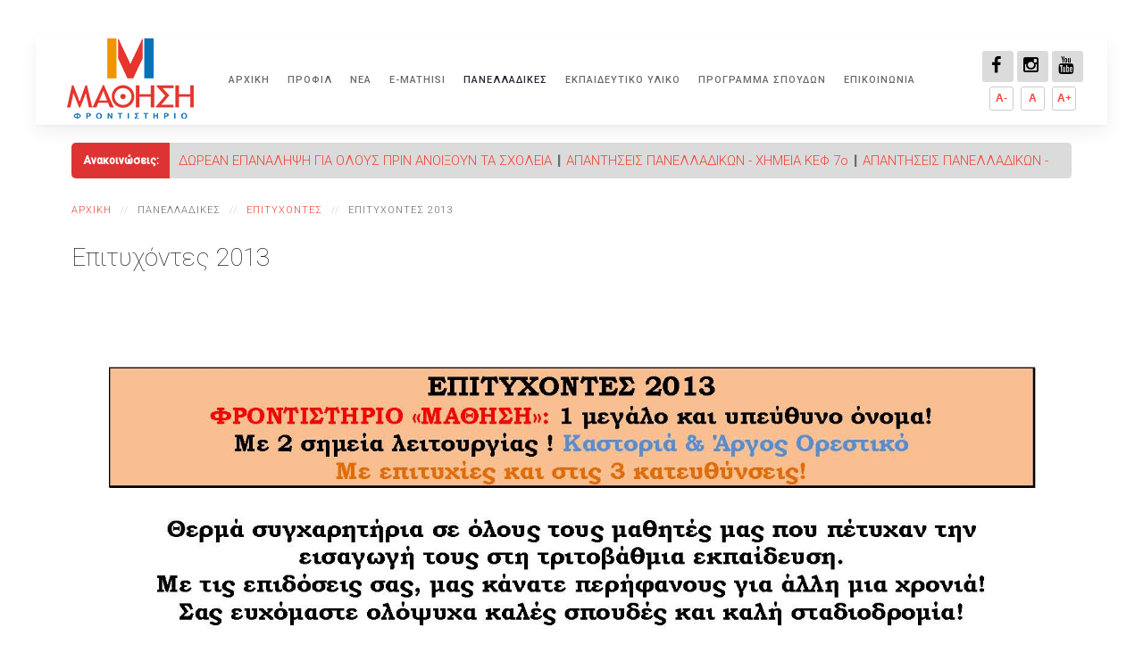

--- FILE ---
content_type: text/html; charset=utf-8
request_url: https://www.mathisi.net.gr/panelladikes/epitixontes/epitixontes-2013
body_size: 9599
content:
<!DOCTYPE HTML>
<html prefix="og: http://ogp.me/ns#" lang="el-gr" dir="ltr"  data-config='{"twitter":0,"plusone":0,"facebook":0,"style":"modern"}'>

    <head>
    <meta charset="utf-8">
<meta http-equiv="X-UA-Compatible" content="IE=edge">
<meta name="viewport" content="width=device-width, initial-scale=1">
<base href="https://www.mathisi.net.gr/panelladikes/epitixontes/epitixontes-2013" />
	<meta name="keywords" content="Φροντιστήριο, μάθηση, ΜΑΘΗΣΗ, πανελλαδικές, εξετάσεις, υπολογισμός, μορίων, θέματα, μέσης, εκπαίδευσης, καθηγητές, μαθητές, φροντιστηριακές, εγκαταστάσεις, μαθηματικοί, φιλόλογοι, φυσικοί, βιολόγοι,χημικοί, βάσεις, ΟΕΦΕ, ΕΠΙΤΥΧΟΝΤΕΣ, Καστοριά, Άργος Ορεστικό" />
	<meta property="og:url" content="https://www.mathisi.net.gr/panelladikes/epitixontes/epitixontes-2013" />
	<meta property="og:type" content="article" />
	<meta property="og:title" content="Επιτυχόντες 2013" />
	<meta name="twitter:card" content="summary" />
	<meta name="twitter:title" content="Επιτυχόντες 2013" />
	<title>Επιτυχόντες 2013</title>
	<link href="/panelladikes/epitixontes/epitixontes-2013" rel="canonical" />
	<link href="/templates/mathisi/favicon.ico" rel="shortcut icon" type="image/vnd.microsoft.icon" />
	<link href="https://cdn.jsdelivr.net/npm/magnific-popup@1.1.0/dist/magnific-popup.min.css" rel="stylesheet" type="text/css" />
	<link href="https://cdn.jsdelivr.net/npm/simple-line-icons@2.4.1/css/simple-line-icons.css" rel="stylesheet" type="text/css" />
	<link href="/components/com_k2/css/k2.css?v=2.10.3&b=20200429" rel="stylesheet" type="text/css" />
	<link href="/plugins/system/jce/css/content.css?f439bc1d50ae4d2f6353ddf1d4c741d3" rel="stylesheet" type="text/css" />
	<link href="/media/jfontsize/css/jfontsize.css" rel="stylesheet" type="text/css" />
	<style type="text/css">
#scrollToTop {
	cursor: pointer;
	font-size: 0.9em;
	position: fixed;
	text-align: center;
	z-index: 9999;
	-webkit-transition: background-color 0.2s ease-in-out;
	-moz-transition: background-color 0.2s ease-in-out;
	-ms-transition: background-color 0.2s ease-in-out;
	-o-transition: background-color 0.2s ease-in-out;
	transition: background-color 0.2s ease-in-out;

	background: #f44336;
	color: #ffffff;
	border-radius: 3px;
	padding-left: 12px;
	padding-right: 12px;
	padding-top: 12px;
	padding-bottom: 12px;
	right: 20px; bottom: 20px;
}

#scrollToTop:hover {
	background: #c9382e;
	color: #ffffff;
}

#scrollToTop > img {
	display: block;
	margin: 0 auto;
}
                        /* K2 - Magnific Popup Overrides */
                        .mfp-iframe-holder {padding:10px;}
                        .mfp-iframe-holder .mfp-content {max-width:100%;width:100%;height:100%;}
                        .mfp-iframe-scaler iframe {background:#fff;padding:10px;box-sizing:border-box;box-shadow:none;}
                    </style>
	<script type="application/json" class="joomla-script-options new">{"csrf.token":"0c90499dcd608ad35af964766e6ce3da","system.paths":{"root":"","base":""}}</script>
	<script src="/media/system/js/mootools-core.js?f439bc1d50ae4d2f6353ddf1d4c741d3" type="text/javascript"></script>
	<script src="/media/system/js/core.js?f439bc1d50ae4d2f6353ddf1d4c741d3" type="text/javascript"></script>
	<script src="/media/system/js/mootools-more.js?f439bc1d50ae4d2f6353ddf1d4c741d3" type="text/javascript"></script>
	<script src="/media/plg_system_sl_scrolltotop/js/scrolltotop_mt.js" type="text/javascript"></script>
	<script src="/media/jui/js/jquery.min.js?f439bc1d50ae4d2f6353ddf1d4c741d3" type="text/javascript"></script>
	<script src="/media/jui/js/jquery-noconflict.js?f439bc1d50ae4d2f6353ddf1d4c741d3" type="text/javascript"></script>
	<script src="/media/jui/js/jquery-migrate.min.js?f439bc1d50ae4d2f6353ddf1d4c741d3" type="text/javascript"></script>
	<script src="https://cdn.jsdelivr.net/npm/magnific-popup@1.1.0/dist/jquery.magnific-popup.min.js" type="text/javascript"></script>
	<script src="/media/k2/assets/js/k2.frontend.js?v=2.10.3&b=20200429&sitepath=/" type="text/javascript"></script>
	<script src="/media/jui/js/bootstrap.min.js?f439bc1d50ae4d2f6353ddf1d4c741d3" type="text/javascript"></script>
	<script src="/media/jfontsize/js/jquery.jfontsize-1.0.min.js" type="text/javascript"></script>
	<script src="/media/widgetkit/uikit-456fa070.js" type="text/javascript"></script>
	<script src="/media/widgetkit/wk-scripts-0ae6e933.js" type="text/javascript"></script>
	<script type="text/javascript">
document.addEvent('domready', function() {
	new Skyline_ScrollToTop({
		'image':		'/images/allpages/top.png',
		'text':			'',
		'title':		'To The top',
		'className':	'scrollToTop',
		'duration':		500,
		'transition':	Fx.Transitions.linear
	});
});</script>
	<script type="application/ld+json">

                {
                    "@context": "https://schema.org",
                    "@type": "Article",
                    "mainEntityOfPage": {
                        "@type": "WebPage",
                        "@id": "https://www.mathisi.net.gr/panelladikes/epitixontes/epitixontes-2013"
                    },
                    "url": "https://www.mathisi.net.gr/panelladikes/epitixontes/epitixontes-2013",
                    "headline": "Επιτυχόντες 2013",
                    "datePublished": "2016-07-25 07:16:49",
                    "dateModified": "2016-07-25 07:39:58",
                    "author": {
                        "@type": "Person",
                        "name": "Super User",
                        "url": "https://www.mathisi.net.gr/panelladikes/epitixontes/epitixontes-2013/itemlist/user/376-superuser"
                    },
                    "publisher": {
                        "@type": "Organization",
                        "name": "Φροντιστήριο Μ.Ε. Μάθηση",
                        "url": "https://www.mathisi.net.gr/",
                        "logo": {
                            "@type": "ImageObject",
                            "name": "Φροντιστήριο Μ.Ε. Μάθηση",
                            "width": "",
                            "height": "",
                            "url": "https://www.mathisi.net.gr/"
                        }
                    },
                    "articleSection": "https://www.mathisi.net.gr/panelladikes/epitixontes",
                    "keywords": "Φροντιστήριο, μάθηση, ΜΑΘΗΣΗ, πανελλαδικές, εξετάσεις, υπολογισμός, μορίων, θέματα, μέσης, εκπαίδευσης, καθηγητές, μαθητές, φροντιστηριακές, εγκαταστάσεις, μαθηματικοί, φιλόλογοι, φυσικοί, βιολόγοι,χημικοί, βάσεις, ΟΕΦΕ, ΕΠΙΤΥΧΟΝΤΕΣ, Καστοριά, Άργος Ορεστικό",
                    "description": "",
                    "articleBody": ""
                }
                
	</script>
	<script type="text/javascript">
	(function ($) {
		$().ready(function () {
			 $('body, .frontpage_Wrapper, .xs_intro').jfontsize({
			     btnMinusClasseId: '#jfontsize-minus',
			     btnDefaultClasseId: '#jfontsize-default',
			     btnPlusClasseId: '#jfontsize-plus',
			     btnMinusMaxHits: 10,
			     btnPlusMaxHits: 10,
			     sizeChange: 1
			 });
		});
	})(jQuery)
</script>

<link rel="apple-touch-icon-precomposed" href="/templates/mathisi/apple_touch_icon.png">
<link rel="stylesheet" href="/templates/mathisi/styles/modern/css/bootstrap.css">
<link rel="stylesheet" href="/templates/mathisi/styles/modern/css/theme.css">
<link rel="stylesheet" href="/templates/mathisi/css/custom.css">
<script src="/templates/mathisi/warp/vendor/uikit/js/uikit.js"></script>
<script src="/templates/mathisi/warp/vendor/uikit/js/components/autocomplete.js"></script>
<script src="/templates/mathisi/warp/vendor/uikit/js/components/datepicker.js"></script>
<script src="/templates/mathisi/warp/vendor/uikit/js/components/search.js"></script>
<script src="/templates/mathisi/warp/vendor/uikit/js/components/sticky.js"></script>
<script src="/templates/mathisi/warp/vendor/uikit/js/components/timepicker.js"></script>
<script src="/templates/mathisi/warp/vendor/uikit/js/components/tooltip.js"></script>
<script src="/templates/mathisi/warp/js/social.js"></script>
<script src="/templates/mathisi/js/theme.js"></script>
<script src="/templates/mathisi/js/animated-text.js"></script>
<script src="js:iframeResizer.min.js"></script>
    


	        <!-- Global site tag (gtag.js) - Google Analytics -->
<script async src='https://www.googletagmanager.com/gtag/js?id=UA-23166585-39'></script>
<script>
	        window.dataLayer = window.dataLayer || [];
  function gtag(){dataLayer.push(arguments);}
  gtag('js', new Date());

  gtag('config', 'UA-23166585-39');
</script> 
<!-- //End Global Google Analytics Site Tag Plugin by PB Web Development -->


</head>

    <body class="tm-noblog     tm-navbar-sticky   tm-header-offset
        
            <div id="tm-header" class="tm-block-header">

                <div class="tm-navbar-wrapper tm-navbar-wrapper-animate" data-uk-sticky="{media: 767,top: -250,clsinactive: 'tm-navbar-wrapper'}">
    <div class="tm-navbar uk-navbar">

        <div class="uk-container uk-container-center tm-navbar-container">

                        <div class="tm-navbar-left uk-flex uk-flex-middle">

                                <a class="uk-navbar-brand uk-flex uk-flex-middle uk-hidden-small" href="https://www.mathisi.net.gr">
	<p><img style="margin-top: 20px;" src="/images/allpages/logo.png" alt="Φροντιστήριο Μάθηση" /></p></a>
                
                                <a class="tm-logo-small uk-visible-small" href="https://www.mathisi.net.gr">
	<p><img style="margin-top: 20px;" src="/images/allpages/mobile_logo.png" alt="Φροντιστήριο Μ.Ε. Μάθηση" /></p></a>
                
            </div>
            
                        <div class="tm-navbar-center uk-flex uk-flex-center uk-hidden-small uk-hidden-medium">
                <ul class="uk-navbar-nav uk-hidden-small">
<li><a href="/">Αρχικη</a></li><li class="uk-parent" data-uk-dropdown="{'preventflip':'y'}" aria-haspopup="true" aria-expanded="false"><a href="/profile">Προφιλ</a><div class="uk-dropdown uk-dropdown-navbar uk-dropdown-width-1"><div class="uk-grid uk-dropdown-grid"><div class="uk-width-1-1"><ul class="uk-nav uk-nav-navbar"><li><a href="/profile">Η Φιλοσοφια Μας</a></li><li><a href="/profile#ourpublications">Οι Εκδοσεις Μας</a></li><li><a href="/profile#directorateofstudies">Διευθυνση Σπουδων</a></li><li><a href="/profile#lecturers">Διδασκοντες</a></li><li><a href="/profile#to_frontistirio">Ο Χωρος μας</a></li><li><a href="/profile/operating-principles">Αρχες Λειτουργιας</a></li><li><a href="/profile/classes-composition">Συγκροτηση Τμηματων</a></li><li><a href="/profile/operating-principles#exams">Διαγωνισματα</a></li><li><a href="/profile/operating-principles#parentsbriefing">Ενημερωση Γονεων</a></li><li><a href="/profile/operating-principles#operatingrules">Κανονισμος Λειτουργιας</a></li></ul></div></div></div></li><li class="uk-parent" data-uk-dropdown="{'preventflip':'y'}" aria-haspopup="true" aria-expanded="false"><a href="#">Νεα</a>
<div class="uk-dropdown uk-dropdown-navbar uk-dropdown-width-1"><div class="uk-grid uk-dropdown-grid"><div class="uk-width-1-1"><ul class="uk-nav uk-nav-navbar"><li><a href="/news/announcements">Ανακοινωσεις</a></li><li><a href="/news/oi-apofoitoi-miloun-gia-mas">Οι Αποφοιτοι Μιλουν Για Μας</a></li><li><a href="/news/drastiriotites">Δραστηριότητες</a></li></ul></div></div></div></li><li><a href="/e-mathisi">e-mathisi</a></li><li class="uk-parent uk-active" data-uk-dropdown="{'preventflip':'y'}" aria-haspopup="true" aria-expanded="false"><a href="#">Πανελλαδικές</a>
<div class="uk-dropdown uk-dropdown-navbar uk-dropdown-width-1"><div class="uk-grid uk-dropdown-grid"><div class="uk-width-1-1"><ul class="uk-nav uk-nav-navbar"><li><a href="/panelladikes/epaggelmatikos-prosanatolismos">Επαγγελματικος Προσανατολισμος</a></li><li><a href="/panelladikes/texnikes-meletis">Τεχνικές Μελέτης</a></li><li class="uk-parent"><a href="#">e-Services</a>
<ul class="uk-nav-sub"><li><a href="/panelladikes/e-services/palia-themata-panelladikon-eksetaseon">Παλαιά Θέματα</a></li><li><a href="/panelladikes/e-services/themata-kai-luseis-panelladikon-eksetaseon">Θέματα &amp; Λύσεις</a></li><li><a href="/panelladikes/e-services/vaseis-sxolon">Βάσεις σχολών</a></li><li><a href="/panelladikes/e-services/upologismos-morion">Υπολογισμός μορίων</a></li><li><a href="/panelladikes/e-services/news-oefe">Νέα ΟΕΦΕ</a></li></ul></li><li class="uk-parent uk-active"><a href="/panelladikes/epitixontes">Επιτυχόντες</a><ul class="uk-nav-sub"><li><a href="/panelladikes/epitixontes/epitixontes-2016">Επιτυχόντες 2016</a></li><li><a href="/panelladikes/epitixontes/epitixontes-2015">Επιτυχόντες 2015</a></li><li><a href="/panelladikes/epitixontes/epitixontes-2014">Επιτυχόντες 2014</a></li><li class="uk-active"><a href="/panelladikes/epitixontes/epitixontes-2013">Επιτυχόντες 2013</a></li><li><a href="/panelladikes/epitixontes/epitixontes-2012">Επιτυχόντες 2012</a></li><li><a href="/panelladikes/epitixontes/epitixontes-2011">Επιτυχόντες 2011</a></li><li><a href="/panelladikes/epitixontes/epitixontes-2010">Επιτυχόντες 2010</a></li><li><a href="/panelladikes/epitixontes/epitixontes-2009">Επιτυχόντες 2009</a></li><li><a href="/panelladikes/epitixontes/epitixontes-2008">Επιτυχόντες 2008</a></li><li><a href="/panelladikes/epitixontes/epitixontes-2007">Επιτυχόντες 2007</a></li><li><a href="/panelladikes/epitixontes/epitixontes-2006">Επιτυχόντες 2006</a></li><li><a href="/panelladikes/epitixontes/epitixontes-2005">Επιτυχόντες 2005</a></li><li><a href="/panelladikes/epitixontes/epitixontes-2004">Επιτυχόντες 2004</a></li><li><a href="/panelladikes/epitixontes/epitixontes-2003">Επιτυχόντες 2003</a></li></ul></li></ul></div></div></div></li><li class="uk-parent" data-uk-dropdown="{'preventflip':'y'}" aria-haspopup="true" aria-expanded="false"><a href="#">Εκπαιδευτικό Υλικό</a>
<div class="uk-dropdown uk-dropdown-navbar uk-dropdown-width-1"><div class="uk-grid uk-dropdown-grid"><div class="uk-width-1-1"><ul class="uk-nav uk-nav-navbar"><li class="uk-parent"><a href="/educational-material/fakelos-mathimaton">Φακελος Μαθηματων</a><ul class="uk-nav-sub"><li><a href="/educational-material/fakelos-mathimaton/fakelos-mathimatikon">Φακελος Μαθηματικων</a></li><li><a href="/educational-material/fakelos-mathimaton/fakelos-fusikis">Φακελος Φυσικης</a></li><li><a href="/educational-material/fakelos-mathimaton/fakelos-ximeias">Φακελος Χημειας</a></li><li><a href="/educational-material/fakelos-mathimaton/fakelos-istorias">Φακελος Ιστοριας</a></li></ul></li></ul></div></div></div></li><li class="uk-parent" data-uk-dropdown="{'preventflip':'y'}" aria-haspopup="true" aria-expanded="false"><a href="#">Προγραμμα Σπουδων</a>
<div class="uk-dropdown uk-dropdown-navbar uk-dropdown-width-1"><div class="uk-grid uk-dropdown-grid"><div class="uk-width-1-1"><ul class="uk-nav uk-nav-navbar"><li><a href="/programma-spoudon/gumnasio">Γυμνασιο</a></li><li class="uk-parent"><a href="#">Λυκειο</a>
<ul class="uk-nav-sub"><li><a href="/programma-spoudon/lukeio/lykeio-a">Α' Λυκειου</a></li><li><a href="/programma-spoudon/lukeio/lukeio-b">Β' Λυκειου</a></li><li><a href="/programma-spoudon/lukeio/lukeio-g">Γ' Λυκειου</a></li></ul></li><li><a href="/programma-spoudon/apofoitoi">Αποφοιτοι</a></li><li><a href="/programma-spoudon/epaggelmatiko-lukeio">Επαγγελματικο Λυκειο</a></li></ul></div></div></div></li><li><a href="/contactus">Επικοινωνια</a></li></ul>            </div>
            
                        <div class="tm-navbar-right uk-flex uk-flex-middle">

                				
                  
					<div class="uk-hidden-small">  
						<div class="">
	<div><a target="_blank" href="https://www.youtube.com/user/papounik1965" rel="noopener">
<div class="social_icons fa-youtube">&nbsp;</div>
</a> <a target="_blank" href="https://www.instagram.com/frontistirio_mathisi/" rel="noopener">
<div class="social_icons fa-instagram">&nbsp;</div>
</a> <a target="_blank" href="https://www.facebook.com/mathisi.kastoria" rel="noopener">
<div class="social_icons fa-facebook">&nbsp;</div>
</a></div></div>
<div class=""><div class="jfontsize">
<br />
	<a class="jfontsize-button" id="jfontsize-minus">A-</a>
	<a class="jfontsize-button" id="jfontsize-default">A </a> 
	<a class="jfontsize-button" id="jfontsize-plus">A+</a>
</div></div>  
					</div>  
								
                                <a href="#offcanvas" class="uk-navbar-toggle uk-hidden-large" data-uk-offcanvas></a>
                
            </div>
            
        </div>

    </div>
</div>

                			
            </div>

        		        
        
        
        
                <div id="tm-main" class="tm-block-main uk-block uk-block-default uk-block-large " >

            <div class="uk-container uk-container-center">

                <div class="tm-middle uk-grid" data-uk-grid-match data-uk-grid-margin>

                                        <div class="tm-main uk-width-medium-1-1">

                        
                                                <main id="tm-content" class="tm-content">

                                                        
<style>
	
	#k2_items_scroller {
		background: #F4F5F6;
	}
	
	#k2_items_scroller .items_container {
		padding: 0 10px;
		background: #DBDBDB;
		height: 40px;
		padding-right: 10px;
		line-height: 40px;
		-moz-border-radius: 0 5px 5px 0;
		-webkit-border-radius: 0 5px 5px 0;
		border-radius: 0 5px 5px 0;
		overflow: hidden;
	}
	
	#k2_items_scroller .data {
		height: 40px;
		overflow: hidden;
	}
	
	#k2_items_scroller h3 {
		font-weight: bold;
		float: left;
		height: 40px;
		line-height: 40px;
		width: 100px;
		margin-top: 0px !important;
		padding: 0px 5px;
		display: block;
		text-align: center;
		font-size: 12px;
		background: #dd3333;
		color: #fff;
		-moz-border-radius: 5px 0px 0px 5px;
		-webkit-border-radius: 5px 0px 0px 5px;
		border-radius: 5px 0px 0px 5px;
		margin-top: 0px !important;		
	}
	
	#k2_items_scroller .separator {
		font-size: 14px;
		font-weight: bold;
		padding: 0 3px;
	}
	
</style>

<script type="text/javascript">

	if (typeof jQuery == 'undefined') {
		document.write('<scr'+'ipt type="text/javascript" src="https://www.mathisi.net.gr/modules/mod_k2_filter/assets/js/jquery-1.8.2.min.js"></scr'+'ipt>');
		document.write('<scr'+'ipt>jQuery.noConflict();</scr'+'ipt>');
	}
	
</script>

<script type='text/javascript' src='https://www.mathisi.net.gr/modules/mod_k2_items_scroller/js/jquery.marquee.js'></script>

<script type="text/javascript">
	
	var $K2SC = jQuery.noConflict();
	$K2SC(document).ready(function() {
		$K2SC('#k2_items_scroller .data').marquee({
			//speed in milliseconds of the marquee
			duration: 20000,
			//gap in pixels between the tickers
			gap: 5,
			//time in milliseconds before the marquee will start animating
			delayBeforeStart: 0,
			duplicated: true
		});
	});
	
</script>

<div id="k2_items_scroller">
	<h3>Ανακοινώσεις:</h3>
	
	<div class="items_container">
		<div class="data">
				<a href='/news/announcements/item/235-dorean-epanalipsi-gia-olous-prin-anoiksoun-ta-sxoleia' title='ΔΩΡΕΑΝ ΕΠΑΝΑΛΗΨΗ ΓΙΑ ΟΛΟΥΣ ΠΡΙΝ ΑΝΟΙΞΟΥΝ ΤΑ ΣΧΟΛΕΙΑ'>ΔΩΡΕΑΝ ΕΠΑΝΑΛΗΨΗ ΓΙΑ ΟΛΟΥΣ ΠΡΙΝ ΑΝΟΙΞΟΥΝ ΤΑ ΣΧΟΛΕΙΑ</a><span class='separator'> | </span><a href='/educational-material/fakelos-mathimaton/fakelos-ximeias/item/170-apantiseis-panelladikon-ximeia-kef-7o' title='ΑΠΑΝΤΗΣΕΙΣ ΠΑΝΕΛΛΑΔΙΚΩΝ - ΧΗΜΕΙΑ ΚΕΦ 7ο'>ΑΠΑΝΤΗΣΕΙΣ ΠΑΝΕΛΛΑΔΙΚΩΝ - ΧΗΜΕΙΑ ΚΕΦ 7ο</a><span class='separator'> | </span><a href='/educational-material/fakelos-mathimaton/fakelos-ximeias/item/169-apantiseis-panelladikon-ximeia-kef-6o' title='ΑΠΑΝΤΗΣΕΙΣ ΠΑΝΕΛΛΑΔΙΚΩΝ - ΧΗΜΕΙΑ ΚΕΦ 6ο'>ΑΠΑΝΤΗΣΕΙΣ ΠΑΝΕΛΛΑΔΙΚΩΝ - ΧΗΜΕΙΑ ΚΕΦ 6ο</a><span class='separator'> | </span><a href='/educational-material/fakelos-mathimaton/fakelos-ximeias/item/168-apantiseis-panelladikon-ximeia-kef-5o' title='ΑΠΑΝΤΗΣΕΙΣ ΠΑΝΕΛΛΑΔΙΚΩΝ - ΧΗΜΕΙΑ ΚΕΦ 5ο'>ΑΠΑΝΤΗΣΕΙΣ ΠΑΝΕΛΛΑΔΙΚΩΝ - ΧΗΜΕΙΑ ΚΕΦ 5ο</a><span class='separator'> | </span><a href='/educational-material/fakelos-mathimaton/fakelos-fusikis/item/167-lyseis-talantoseis-therina-2018' title='ΛΥΣΕΙΣ ΤΑΛΑΝΤΩΣΕΙΣ ΘΕΡΙΝΑ 2018'>ΛΥΣΕΙΣ ΤΑΛΑΝΤΩΣΕΙΣ ΘΕΡΙΝΑ 2018</a><span class='separator'> | </span><a href='/educational-material/fakelos-mathimaton/fakelos-fusikis/item/166-lyseis-stereo-epanalipsi-therina-2018' title='ΛΥΣΕΙΣ ΣΤΕΡΕΟ ΕΠΑΝΑΛΗΨΗ ΘΕΡΙΝΑ 2018'>ΛΥΣΕΙΣ ΣΤΕΡΕΟ ΕΠΑΝΑΛΗΨΗ ΘΕΡΙΝΑ 2018</a><span class='separator'> | </span><a href='/educational-material/fakelos-mathimaton/fakelos-fusikis/item/165-lyseis-krouseis-epanalipsi-therina-2018' title='ΛΥΣΕΙΣ ΚΡΟΥΣΕΙΣ ΕΠΑΝΑΛΗΨΗ ΘΕΡΙΝΑ 2018'>ΛΥΣΕΙΣ ΚΡΟΥΣΕΙΣ ΕΠΑΝΑΛΗΨΗ ΘΕΡΙΝΑ 2018</a><span class='separator'> | </span><a href='/educational-material/fakelos-mathimaton/fakelos-ximeias/item/164-apantiseis-panelladikon-6-kefalaio' title='ΑΠΑΝΤΗΣΕΙΣ ΠΑΝΕΛΛΑΔΙΚΩΝ 6 ΚΕΦΑΛΑΙΟ'>ΑΠΑΝΤΗΣΕΙΣ ΠΑΝΕΛΛΑΔΙΚΩΝ 6 ΚΕΦΑΛΑΙΟ</a><span class='separator'> | </span><a href='/educational-material/fakelos-mathimaton/fakelos-ximeias/item/163-apantiseis-panelladikon-kef-5o' title='ΑΠΑΝΤΗΣΕΙΣ ΠΑΝΕΛΛΑΔΙΚΩΝ ΚΕΦ. 5ο'>ΑΠΑΝΤΗΣΕΙΣ ΠΑΝΕΛΛΑΔΙΚΩΝ ΚΕΦ. 5ο</a><span class='separator'> | </span><a href='/educational-material/fakelos-mathimaton/fakelos-ximeias/item/162-apantiseis-panelladikon-kef-7o' title='ΑΠΑΝΤΗΣΕΙΣ ΠΑΝΕΛΛΑΔΙΚΩΝ ΚΕΦ 7ο'>ΑΠΑΝΤΗΣΕΙΣ ΠΑΝΕΛΛΑΔΙΚΩΝ ΚΕΦ 7ο</a><span class='separator'> | </span><a href='/educational-material/fakelos-mathimaton/fakelos-fusikis/item/161-kryfa-simeia-simantikes-askiseis-sxolikou-vivliou' title='ΚΡΥΦΑ ΣΗΜΕΙΑ - ΣΗΜΑΝΤΙΚΕΣ ΑΣΚΗΣΕΙΣ ΣΧΟΛΙΚΟΥ ΒΙΒΛΙΟΥ'>ΚΡΥΦΑ ΣΗΜΕΙΑ - ΣΗΜΑΝΤΙΚΕΣ ΑΣΚΗΣΕΙΣ ΣΧΟΛΙΚΟΥ ΒΙΒΛΙΟΥ</a><span class='separator'> | </span><a href='/educational-material/fakelos-mathimaton/fakelos-fusikis/item/160-lyseis-panelladikon-kef-5' title='ΛΥΣΕΙΣ ΠΑΝΕΛΛΑΔΙΚΩΝ ΚΕΦ 5'>ΛΥΣΕΙΣ ΠΑΝΕΛΛΑΔΙΚΩΝ ΚΕΦ 5</a><span class='separator'> | </span><a href='/educational-material/fakelos-mathimaton/fakelos-fusikis/item/159-lyseis-panelladikon-kef-4' title='ΛΥΣΕΙΣ ΠΑΝΕΛΛΑΔΙΚΩΝ ΚΕΦ 4'>ΛΥΣΕΙΣ ΠΑΝΕΛΛΑΔΙΚΩΝ ΚΕΦ 4</a><span class='separator'> | </span><a href='/educational-material/fakelos-mathimaton/fakelos-fusikis/item/158-lyseis-panelladikon-kef-3' title='ΛΥΣΕΙΣ ΠΑΝΕΛΛΑΔΙΚΩΝ ΚΕΦ 3'>ΛΥΣΕΙΣ ΠΑΝΕΛΛΑΔΙΚΩΝ ΚΕΦ 3</a><span class='separator'> | </span><a href='/educational-material/fakelos-mathimaton/fakelos-fusikis/item/157-lyseis-panelladikon-kef-2' title='ΛΥΣΕΙΣ ΠΑΝΕΛΛΑΔΙΚΩΝ ΚΕΦ 2'>ΛΥΣΕΙΣ ΠΑΝΕΛΛΑΔΙΚΩΝ ΚΕΦ 2</a><span class='separator'> | </span><a href='/educational-material/fakelos-mathimaton/fakelos-fusikis/item/156-lyseis-panelladikon-kef-1' title='ΛΥΣΕΙΣ ΠΑΝΕΛΛΑΔΙΚΩΝ ΚΕΦ 1'>ΛΥΣΕΙΣ ΠΑΝΕΛΛΑΔΙΚΩΝ ΚΕΦ 1</a><span class='separator'> | </span><a href='/educational-material/fakelos-mathimaton/fakelos-fusikis/item/155-lyseis-panelladikon-doppler' title='ΛΥΣΕΙΣ ΠΑΝΕΛΛΑΔΙΚΩΝ DOPPLER'>ΛΥΣΕΙΣ ΠΑΝΕΛΛΑΔΙΚΩΝ DOPPLER</a><span class='separator'> | </span><a href='/educational-material/fakelos-mathimaton/fakelos-fusikis/item/154-epanaliptikes-askiseis-kefalaio-5-lyseis' title='ΕΠΑΝΑΛΗΠΤΙΚΕΣ ΑΣΚΗΣΕΙΣ ΚΕΦΑΛΑΙΟ 5 - ΛΥΣΕΙΣ'>ΕΠΑΝΑΛΗΠΤΙΚΕΣ ΑΣΚΗΣΕΙΣ ΚΕΦΑΛΑΙΟ 5 - ΛΥΣΕΙΣ</a><span class='separator'> | </span><a href='/educational-material/fakelos-mathimaton/fakelos-fusikis/item/153-lyseis-epanaliptikes-askiseis-4-kefalaio' title='ΛΥΣΕΙΣ ΕΠΑΝΑΛΗΠΤΙΚΕΣ ΑΣΚΗΣΕΙΣ 4 ΚΕΦΑΛΑΙΟ'>ΛΥΣΕΙΣ ΕΠΑΝΑΛΗΠΤΙΚΕΣ ΑΣΚΗΣΕΙΣ 4 ΚΕΦΑΛΑΙΟ</a><span class='separator'> | </span><a href='/educational-material/fakelos-mathimaton/fakelos-fusikis/item/152-epanaliptikes-refsta-kefalaio-3-lyseis' title='ΕΠΑΝΑΛΗΠΤΙΚΕΣ ΡΕΥΣΤΑ ΚΕΦΑΛΑΙΟ 3 - ΛΥΣΕΙΣ'>ΕΠΑΝΑΛΗΠΤΙΚΕΣ ΡΕΥΣΤΑ ΚΕΦΑΛΑΙΟ 3 - ΛΥΣΕΙΣ</a><span class='separator'> | </span><a href='/educational-material/fakelos-mathimaton/fakelos-fusikis/item/151-epanaliptikes-askiseis-kefalaio-2-lyseis' title='ΕΠΑΝΑΛΗΠΤΙΚΕΣ ΑΣΚΗΣΕΙΣ ΚΕΦΑΛΑΙΟ 2 - ΛΥΣΕΙΣ'>ΕΠΑΝΑΛΗΠΤΙΚΕΣ ΑΣΚΗΣΕΙΣ ΚΕΦΑΛΑΙΟ 2 - ΛΥΣΕΙΣ</a><span class='separator'> | </span><a href='/educational-material/fakelos-mathimaton/fakelos-fusikis/item/150-lyseis-epilegmenes-epanaliptikes-askiseis-1-kefalaio' title='ΛΥΣΕΙΣ ΕΠΙΛΕΓΜΕΝΕΣ ΕΠΑΝΑΛΗΠΤΙΚΕΣ ΑΣΚΗΣΕΙΣ 1 ΚΕΦΑΛΑΙΟ'>ΛΥΣΕΙΣ ΕΠΙΛΕΓΜΕΝΕΣ ΕΠΑΝΑΛΗΠΤΙΚΕΣ ΑΣΚΗΣΕΙΣ 1 ΚΕΦΑΛΑΙΟ</a><span class='separator'> | </span><a href='/news/announcements/item/149-meteggrafes-adelfon' title='Μετεγγραφές αδελφών'>Μετεγγραφές αδελφών</a><span class='separator'> | </span><a href='/news/announcements/item/148-aitisis-symmetoxis-stis-panellinies-eksetaseis' title='Αίτησης συμμετοχής στις Πανελλήνιες Εξετάσεις'>Αίτησης συμμετοχής στις Πανελλήνιες Εξετάσεις</a><span class='separator'> | </span><a href='/educational-material/fakelos-mathimaton/fakelos-istorias/item/147-istoria-2o-kefalaio-v-meros' title='ΙΣΤΟΡΙΑ 2ο ΚΕΦΑΛΑΙΟ - Β΄ ΜΕΡΟΣ'>ΙΣΤΟΡΙΑ 2ο ΚΕΦΑΛΑΙΟ - Β΄ ΜΕΡΟΣ</a><span class='separator'> | </span><a href='/educational-material/fakelos-mathimaton/fakelos-istorias/item/146-istoria-2o-kefalaio-a-meros' title='ΙΣΤΟΡΙΑ 2ο ΚΕΦΑΛΑΙΟ - Α' ΜΕΡΟΣ'>ΙΣΤΟΡΙΑ 2ο ΚΕΦΑΛΑΙΟ - Α' ΜΕΡΟΣ</a><span class='separator'> | </span><a href='/educational-material/fakelos-mathimaton/fakelos-istorias/item/145-istoria-2o-kefalaio-erotiseis-kleistou-typou' title='ΙΣΤΟΡΙΑ 2ο ΚΕΦΑΛΑΙΟ - ΕΡΩΤΗΣΕΙΣ ΚΛΕΙΣΤΟΥ ΤΥΠΟΥ'>ΙΣΤΟΡΙΑ 2ο ΚΕΦΑΛΑΙΟ - ΕΡΩΤΗΣΕΙΣ ΚΛΕΙΣΤΟΥ ΤΥΠΟΥ</a><span class='separator'> | </span><a href='/educational-material/fakelos-mathimaton/fakelos-fusikis/item/144-lyseis-synexeias-therinon' title='ΛΥΣΕΙΣ ΣΥΝΕΧΕΙΑΣ ΘΕΡΙΝΩΝ'>ΛΥΣΕΙΣ ΣΥΝΕΧΕΙΑΣ ΘΕΡΙΝΩΝ</a><span class='separator'> | </span><a href='/educational-material/fakelos-mathimaton/fakelos-fusikis/item/143-epanaliptikes-askiseis-sto-stereo-therina-2017-i2-apantiseis' title='ΕΠΑΝΑΛΗΠΤΙΚΕΣ ΑΣΚΗΣΕΙΣ ΣΤΟ ΣΤΕΡΕΟ ΘΕΡΙΝΑ 2017- Ι2 ΑΠΑΝΤΗΣΕΙΣ'>ΕΠΑΝΑΛΗΠΤΙΚΕΣ ΑΣΚΗΣΕΙΣ ΣΤΟ ΣΤΕΡΕΟ ΘΕΡΙΝΑ 2017- Ι2 ΑΠΑΝΤΗΣΕΙΣ</a><span class='separator'> | </span><a href='/educational-material/fakelos-mathimaton/fakelos-fusikis/item/142-epanaliptikes-askiseis-sto-stereo-therina-2017-i2' title='ΕΠΑΝΑΛΗΠΤΙΚΕΣ ΑΣΚΗΣΕΙΣ ΣΤΟ ΣΤΕΡΕΟ ΘΕΡΙΝΑ 2017- Ι2'>ΕΠΑΝΑΛΗΠΤΙΚΕΣ ΑΣΚΗΣΕΙΣ ΣΤΟ ΣΤΕΡΕΟ ΘΕΡΙΝΑ 2017- Ι2</a><span class='separator'> | </span><a href='/educational-material/fakelos-mathimaton/fakelos-fusikis/item/141-epanaliptikes-askiseis-sto-stereo-therina-2017-i1-argos-apantiseis' title='ΕΠΑΝΑΛΗΠΤΙΚΕΣ ΑΣΚΗΣΕΙΣ ΣΤΟ ΣΤΕΡΕΟ ΘΕΡΙΝΑ 2017- Ι1 ΑΡΓΟΣ ΑΠΑΝΤΗΣΕΙΣ'>ΕΠΑΝΑΛΗΠΤΙΚΕΣ ΑΣΚΗΣΕΙΣ ΣΤΟ ΣΤΕΡΕΟ ΘΕΡΙΝΑ 2017- Ι1 ΑΡΓΟΣ ΑΠΑΝΤΗΣΕΙΣ</a><span class='separator'> | </span><a href='/educational-material/fakelos-mathimaton/fakelos-fusikis/item/140-epanaliptikes-askiseis-sto-stereo-therina-2017-i1-argos' title='ΕΠΑΝΑΛΗΠΤΙΚΕΣ ΑΣΚΗΣΕΙΣ ΣΤΟ ΣΤΕΡΕΟ ΘΕΡΙΝΑ 2017- Ι1 ΑΡΓΟΣ'>ΕΠΑΝΑΛΗΠΤΙΚΕΣ ΑΣΚΗΣΕΙΣ ΣΤΟ ΣΤΕΡΕΟ ΘΕΡΙΝΑ 2017- Ι1 ΑΡΓΟΣ</a><span class='separator'> | </span><a href='/educational-material/fakelos-mathimaton/fakelos-fusikis/item/139-epanaliptikes-askiseis-stis-talantoseis-therina-2017-apantiseis' title='ΕΠΑΝΑΛΗΠΤΙΚΕΣ ΑΣΚΗΣΕΙΣ ΣΤΙΣ ΤΑΛΑΝΤΩΣΕΙΣ ΘΕΡΙΝΑ 2017 - ΑΠΑΝΤΗΣΕΙΣ'>ΕΠΑΝΑΛΗΠΤΙΚΕΣ ΑΣΚΗΣΕΙΣ ΣΤΙΣ ΤΑΛΑΝΤΩΣΕΙΣ ΘΕΡΙΝΑ 2017 - ΑΠΑΝΤΗΣΕΙΣ</a><span class='separator'> | </span><a href='/educational-material/fakelos-mathimaton/fakelos-fusikis/item/138-epanaliptikes-askiseis-stis-talantoseis-therina-2017' title='ΕΠΑΝΑΛΗΠΤΙΚΕΣ ΑΣΚΗΣΕΙΣ ΣΤΙΣ ΤΑΛΑΝΤΩΣΕΙΣ ΘΕΡΙΝΑ 2017'>ΕΠΑΝΑΛΗΠΤΙΚΕΣ ΑΣΚΗΣΕΙΣ ΣΤΙΣ ΤΑΛΑΝΤΩΣΕΙΣ ΘΕΡΙΝΑ 2017</a><span class='separator'> | </span><a href='/educational-material/fakelos-mathimaton/fakelos-fusikis/item/137-epanaliptikes-askiseis-stis-krouseis-therina-2017-apantiseis-synexeia' title='ΕΠΑΝΑΛΗΠΤΙΚΕΣ ΑΣΚΗΣΕΙΣ ΣΤΙΣ ΚΡΟΥΣΕΙΣ ΘΕΡΙΝΑ 2017 - ΑΠΑΝΤΗΣΕΙΣ (ΣΥΝΕΧΕΙΑ)'>ΕΠΑΝΑΛΗΠΤΙΚΕΣ ΑΣΚΗΣΕΙΣ ΣΤΙΣ ΚΡΟΥΣΕΙΣ ΘΕΡΙΝΑ 2017 - ΑΠΑΝΤΗΣΕΙΣ (ΣΥΝΕΧΕΙΑ)</a><span class='separator'> | </span><a href='/news/announcements/item/136-eisagogi-diakrithenton-athliton-trion-stin-tritovathmia-ekpaidefsi-gia-to-akadimaiko-etos-2017-2018' title='Εισαγωγή διακριθέντων αθλητών/τριών στην Τριτοβάθμια Εκπαίδευση για το ακαδημαϊκό έτος 2017-2018'>Εισαγωγή διακριθέντων αθλητών/τριών στην Τριτοβάθμια Εκπαίδευση για το ακαδημαϊκό έτος 2017-2018</a><span class='separator'> | </span><a href='/news/announcements/item/135-programma-epanaliptikon-panelladikon-eksetaseon-etous-2017' title='Πρόγραμμα επαναληπτικών πανελλαδικών εξετάσεων έτους 2017'>Πρόγραμμα επαναληπτικών πανελλαδικών εξετάσεων έτους 2017</a><span class='separator'> | </span><a href='/educational-material/fakelos-mathimaton/fakelos-fusikis/item/133-epanaliptikes-askiseis-stis-krouseis-therina-2017-apantiseis' title='ΕΠΑΝΑΛΗΠΤΙΚΕΣ ΑΣΚΗΣΕΙΣ ΣΤΙΣ ΚΡΟΥΣΕΙΣ ΘΕΡΙΝΑ 2017 - ΑΠΑΝΤΗΣΕΙΣ'>ΕΠΑΝΑΛΗΠΤΙΚΕΣ ΑΣΚΗΣΕΙΣ ΣΤΙΣ ΚΡΟΥΣΕΙΣ ΘΕΡΙΝΑ 2017 - ΑΠΑΝΤΗΣΕΙΣ</a><span class='separator'> | </span><a href='/educational-material/fakelos-mathimaton/fakelos-fusikis/item/127-trivi-apantiseis' title='ΤΡΙΒΗ - ΑΠΑΝΤΗΣΕΙΣ'>ΤΡΙΒΗ - ΑΠΑΝΤΗΣΕΙΣ</a><span class='separator'> | </span><a href='/educational-material/fakelos-mathimaton/fakelos-fusikis/item/126-nomos-bernoulli-apantiseis' title='ΝΟΜΟΣ BERNOULLI - ΑΠΑΝΤΗΣΕΙΣ'>ΝΟΜΟΣ BERNOULLI - ΑΠΑΝΤΗΣΕΙΣ</a><span class='separator'> | </span><a href='/educational-material/fakelos-mathimaton/fakelos-fusikis/item/125-refsta-se-kinisi-apantiseis' title='ΡΕΥΣΤΑ ΣΕ ΚΙΝΗΣΗ - ΑΠΑΝΤΗΣΕΙΣ'>ΡΕΥΣΤΑ ΣΕ ΚΙΝΗΣΗ - ΑΠΑΝΤΗΣΕΙΣ</a><span class='separator'> | </span><a href='/educational-material/fakelos-mathimaton/fakelos-fusikis/item/124-refsta-se-isorropia-apantiseis' title='ΡΕΥΣΤΑ ΣΕ ΙΣΟΡΡΟΠΙΑ - ΑΠΑΝΤΗΣΕΙΣ'>ΡΕΥΣΤΑ ΣΕ ΙΣΟΡΡΟΠΙΑ - ΑΠΑΝΤΗΣΕΙΣ</a><span class='separator'> | </span><a href='/educational-material/fakelos-mathimaton/fakelos-fusikis/item/123-sxoliko-vivlio-krymmena-simeia' title='ΣΧΟΛΙΚΟ ΒΙΒΛΙΟ - ΚΡΥΜΜΕΝΑ ΣΗΜΕΙΑ'>ΣΧΟΛΙΚΟ ΒΙΒΛΙΟ - ΚΡΥΜΜΕΝΑ ΣΗΜΕΙΑ</a><span class='separator'> | </span><a href='/educational-material/fakelos-mathimaton/fakelos-fusikis/item/121-lyseis-panelladikon-fysikis-prosanatolismou-kef-5' title='ΛΥΣΕΙΣ ΠΑΝΕΛΛΑΔΙΚΩΝ ΦΥΣΙΚΗΣ ΠΡΟΣΑΝΑΤΟΛΙΣΜΟΥ ΚΕΦ 5'>ΛΥΣΕΙΣ ΠΑΝΕΛΛΑΔΙΚΩΝ ΦΥΣΙΚΗΣ ΠΡΟΣΑΝΑΤΟΛΙΣΜΟΥ ΚΕΦ 5</a><span class='separator'> | </span><a href='/educational-material/fakelos-mathimaton/fakelos-fusikis/item/120-lyseis-panelladikon-fysikis-prosanatolismou-kef-4' title='ΛΥΣΕΙΣ ΠΑΝΕΛΛΑΔΙΚΩΝ ΦΥΣΙΚΗΣ ΠΡΟΣΑΝΑΤΟΛΙΣΜΟΥ ΚΕΦ 4'>ΛΥΣΕΙΣ ΠΑΝΕΛΛΑΔΙΚΩΝ ΦΥΣΙΚΗΣ ΠΡΟΣΑΝΑΤΟΛΙΣΜΟΥ ΚΕΦ 4</a><span class='separator'> | </span><a href='/educational-material/fakelos-mathimaton/fakelos-fusikis/item/119-apantiseis-syndyastikon-thematon-1o-2o-kef' title='ΑΠΑΝΤΗΣΕΙΣ ΣΥΝΔΥΑΣΤΙΚΩΝ ΘΕΜΑΤΩΝ 1ο & 2ο ΚΕΦ.'>ΑΠΑΝΤΗΣΕΙΣ ΣΥΝΔΥΑΣΤΙΚΩΝ ΘΕΜΑΤΩΝ 1ο & 2ο ΚΕΦ.</a><span class='separator'> | </span><a href='/educational-material/fakelos-mathimaton/fakelos-fusikis/item/118-apantiseis-trapezas-thematon-v-themata-1ou-kef' title='ΑΠΑΝΤΗΣΕΙΣ ΤΡΑΠΕΖΑΣ ΘΕΜΑΤΩΝ (Β ΘΕΜΑΤΑ) 1ου ΚΕΦ.'>ΑΠΑΝΤΗΣΕΙΣ ΤΡΑΠΕΖΑΣ ΘΕΜΑΤΩΝ (Β ΘΕΜΑΤΑ) 1ου ΚΕΦ.</a><span class='separator'> | </span><a href='/educational-material/fakelos-mathimaton/fakelos-fusikis/item/117-apantiseis-trapezas-thematon-v-themata-kef-2o' title='ΑΠΑΝΤΗΣΕΙΣ ΤΡΑΠΕΖΑΣ ΘΕΜΑΤΩΝ (Β ΘΕΜΑΤΑ) ΚΕΦ. 2ο'>ΑΠΑΝΤΗΣΕΙΣ ΤΡΑΠΕΖΑΣ ΘΕΜΑΤΩΝ (Β ΘΕΜΑΤΑ) ΚΕΦ. 2ο</a><span class='separator'> | </span><a href='/educational-material/fakelos-mathimaton/fakelos-fusikis/item/116-apantiseis-trapezas-thematon-v-themata-nomoi-aerion-thermodynamiki' title='ΑΠΑΝΤΗΣΕΙΣ ΤΡΑΠΕΖΑΣ ΘΕΜΑΤΩΝ (Β ΘΕΜΑΤΑ) ΝΟΜΟΙ ΑΕΡΙΩΝ - ΘΕΡΜΟΔΥΝΑΜΙΚΗ'>ΑΠΑΝΤΗΣΕΙΣ ΤΡΑΠΕΖΑΣ ΘΕΜΑΤΩΝ (Β ΘΕΜΑΤΑ) ΝΟΜΟΙ ΑΕΡΙΩΝ - ΘΕΡΜΟΔΥΝΑΜΙΚΗ</a><span class='separator'> | </span><a href='/educational-material/fakelos-mathimaton/fakelos-fusikis/item/115-apantiseis-trapezas-thematon-d-themata-kef-2o' title='ΑΠΑΝΤΗΣΕΙΣ ΤΡΑΠΕΖΑΣ ΘΕΜΑΤΩΝ (Δ ΘΕΜΑΤΑ) ΚΕΦ. 2ο'>ΑΠΑΝΤΗΣΕΙΣ ΤΡΑΠΕΖΑΣ ΘΕΜΑΤΩΝ (Δ ΘΕΜΑΤΑ) ΚΕΦ. 2ο</a><span class='separator'> | </span><a href='/educational-material/fakelos-mathimaton/fakelos-fusikis/item/114-apantiseis-trapezas-thematon-d-themata-nomoi-aerion-thermodynamiki' title='ΑΠΑΝΤΗΣΕΙΣ ΤΡΑΠΕΖΑΣ ΘΕΜΑΤΩΝ (Δ ΘΕΜΑΤΑ) ΝΟΜΟΙ ΑΕΡΙΩΝ - ΘΕΡΜΟΔΥΝΑΜΙΚΗ'>ΑΠΑΝΤΗΣΕΙΣ ΤΡΑΠΕΖΑΣ ΘΕΜΑΤΩΝ (Δ ΘΕΜΑΤΑ) ΝΟΜΟΙ ΑΕΡΙΩΝ - ΘΕΡΜΟΔΥΝΑΜΙΚΗ</a><span class='separator'> | </span><a href='/educational-material/fakelos-mathimaton/fakelos-fusikis/item/113-lyseis-apo-epan-doppler' title='ΛΥΣΕΙΣ ΑΠΟ ΕΠΑΝ. DOPPLER'>ΛΥΣΕΙΣ ΑΠΟ ΕΠΑΝ. DOPPLER</a><span class='separator'> | </span><a href='/educational-material/fakelos-mathimaton/fakelos-fusikis/item/112-lyseis-apo-epan-ask-kef-5o' title='ΛΥΣΕΙΣ ΑΠΟ ΕΠΑΝ. ΑΣΚ. ΚΕΦ. 5ο'>ΛΥΣΕΙΣ ΑΠΟ ΕΠΑΝ. ΑΣΚ. ΚΕΦ. 5ο</a><span class='separator'> | </span><a href='/educational-material/fakelos-mathimaton/fakelos-fusikis/item/111-lyseis-apo-epan-kef-2o' title='ΛΥΣΕΙΣ ΑΠΟ ΕΠΑΝ. ΚΕΦ. 2ο'>ΛΥΣΕΙΣ ΑΠΟ ΕΠΑΝ. ΚΕΦ. 2ο</a><span class='separator'> | </span><a href='/educational-material/fakelos-mathimaton/fakelos-fusikis/item/109-lyseis-epanaliptikon-kef-1o' title='ΛΥΣΕΙΣ ΕΠΑΝΑΛΗΠΤΙΚΩΝ ΚΕΦ.1ο'>ΛΥΣΕΙΣ ΕΠΑΝΑΛΗΠΤΙΚΩΝ ΚΕΦ.1ο</a><span class='separator'> | </span><a href='/educational-material/fakelos-mathimaton/fakelos-fusikis/item/107-lyseis-panelladikon-kef-1o' title='ΛΥΣΕΙΣ ΠΑΝΕΛΛΑΔΙΚΩΝ - ΚΕΦ. 1ο'>ΛΥΣΕΙΣ ΠΑΝΕΛΛΑΔΙΚΩΝ - ΚΕΦ. 1ο</a><span class='separator'> | </span><a href='/educational-material/fakelos-mathimaton/fakelos-fusikis/item/106-lyseis-panelladikon-kef-2o' title='ΛΥΣΕΙΣ ΠΑΝΕΛΛΑΔΙΚΩΝ ΚΕΦ. 2ο'>ΛΥΣΕΙΣ ΠΑΝΕΛΛΑΔΙΚΩΝ ΚΕΦ. 2ο</a><span class='separator'> | </span><a href='/educational-material/fakelos-mathimaton/fakelos-fusikis/item/105-lyseis-fysikis-kat-panelladikon-thematon-kef-4o' title='ΛΥΣΕΙΣ ΦΥΣΙΚΗΣ ΚΑΤ. ΠΑΝΕΛΛΑΔΙΚΩΝ ΘΕΜΑΤΩΝ - ΚΕΦ. 4ο'>ΛΥΣΕΙΣ ΦΥΣΙΚΗΣ ΚΑΤ. ΠΑΝΕΛΛΑΔΙΚΩΝ ΘΕΜΑΤΩΝ - ΚΕΦ. 4ο</a><span class='separator'> | </span><a href='/educational-material/fakelos-mathimaton/fakelos-fusikis/item/104-fyllo-ergasias-4o-kef-me-apantiseis' title='ΦΥΛΛΟ ΕΡΓΑΣΙΑΣ 4ο ΚΕΦ. ΜΕ ΑΠΑΝΤΗΣΕΙΣ'>ΦΥΛΛΟ ΕΡΓΑΣΙΑΣ 4ο ΚΕΦ. ΜΕ ΑΠΑΝΤΗΣΕΙΣ</a><span class='separator'> | </span><a href='/educational-material/fakelos-mathimaton/fakelos-fusikis/item/103-fyllo-ergasias-krouseis-apantiseis' title='ΦΥΛΛΟ ΕΡΓΑΣΙΑΣ ΚΡΟΥΣΕΙΣ - ΑΠΑΝΤΗΣΕΙΣ'>ΦΥΛΛΟ ΕΡΓΑΣΙΑΣ ΚΡΟΥΣΕΙΣ - ΑΠΑΝΤΗΣΕΙΣ</a><span class='separator'> | </span><a href='/educational-material/fakelos-mathimaton/fakelos-fusikis/item/102-fyllo-ergasias-kymata-me-apantiseis' title='ΦΥΛΛΟ ΕΡΓΑΣΙΑΣ ΚΥΜΑΤΑ ΜΕ ΑΠΑΝΤΗΣΕΙΣ'>ΦΥΛΛΟ ΕΡΓΑΣΙΑΣ ΚΥΜΑΤΑ ΜΕ ΑΠΑΝΤΗΣΕΙΣ</a><span class='separator'> | </span><a href='/educational-material/fakelos-mathimaton/fakelos-fusikis/item/101-fyllo-ergasias-talantoseis' title='ΦΥΛΛΟ ΕΡΓΑΣΙΑΣ - ΤΑΛΑΝΤΩΣΕΙΣ'>ΦΥΛΛΟ ΕΡΓΑΣΙΑΣ - ΤΑΛΑΝΤΩΣΕΙΣ</a><span class='separator'> | </span><a href='/educational-material/fakelos-mathimaton/fakelos-mathimatikon/item/100-30-epan-themata-mathimatika-gen' title='30 ΕΠΑΝ. ΘΕΜΑΤΑ ΜΑΘΗΜΑΤΙΚΑ ΓΕΝ'>30 ΕΠΑΝ. ΘΕΜΑΤΑ ΜΑΘΗΜΑΤΙΚΑ ΓΕΝ</a><span class='separator'> | </span><a href='/educational-material/fakelos-mathimaton/fakelos-mathimatikon/item/99-algevra-a-lykeiou-trapeza-thematon-ypourgeiou-epilogi' title='ΑΛΓΕΒΡΑ Α ΛΥΚΕΙΟΥ - ΤΡΑΠΕΖΑ ΘΕΜΑΤΩΝ ΥΠΟΥΡΓΕΙΟΥ (ΕΠΙΛΟΓΗ)'>ΑΛΓΕΒΡΑ Α ΛΥΚΕΙΟΥ - ΤΡΑΠΕΖΑ ΘΕΜΑΤΩΝ ΥΠΟΥΡΓΕΙΟΥ (ΕΠΙΛΟΓΗ)</a><span class='separator'> | </span><a href='/educational-material/fakelos-mathimaton/fakelos-mathimatikon/item/98-askiseis-epanal-me-lyseis-math-kat-g' title='ΑΣΚΗΣΕΙΣ ΕΠΑΝΑΛ. ΜΕ ΛΥΣΕΙΣ ΜΑΘ. ΚΑΤ. Γ'>ΑΣΚΗΣΕΙΣ ΕΠΑΝΑΛ. ΜΕ ΛΥΣΕΙΣ ΜΑΘ. ΚΑΤ. Γ</a><span class='separator'> | </span><a href='/educational-material/fakelos-mathimaton/fakelos-mathimatikon/item/97-theoria-mathimatika-katefthynsis-g-lykeiou' title='ΘΕΩΡΙΑ ΜΑΘΗΜΑΤΙΚΑ ΚΑΤΕΥΘΥΝΣΗΣ - Γ ΛΥΚΕΙΟΥ'>ΘΕΩΡΙΑ ΜΑΘΗΜΑΤΙΚΑ ΚΑΤΕΥΘΥΝΣΗΣ - Γ ΛΥΚΕΙΟΥ</a><span class='separator'> | </span><a href='/educational-material/fakelos-mathimaton/fakelos-mathimatikon/item/96-synoptiki-epanalipsi-migadikon-theoria-askiseis-methodologia' title='ΣΥΝΟΠΤΙΚΗ ΕΠΑΝΑΛΗΨΗ ΜΙΓΑΔΙΚΩΝ (ΘΕΩΡΙΑ - ΑΣΚΗΣΕΙΣ - ΜΕΘΟΔΟΛΟΓΙΑ)'>ΣΥΝΟΠΤΙΚΗ ΕΠΑΝΑΛΗΨΗ ΜΙΓΑΔΙΚΩΝ (ΘΕΩΡΙΑ - ΑΣΚΗΣΕΙΣ - ΜΕΘΟΔΟΛΟΓΙΑ)</a><span class='separator'> | </span><a href='/educational-material/fakelos-mathimaton/fakelos-mathimatikon/item/95-yliko-epanalipsis-algevra-a-lykeiou' title='ΥΛΙΚΟ ΕΠΑΝΑΛΗΨΗΣ - ΑΛΓΕΒΡΑ Α ΛΥΚΕΙΟΥ'>ΥΛΙΚΟ ΕΠΑΝΑΛΗΨΗΣ - ΑΛΓΕΒΡΑ Α ΛΥΚΕΙΟΥ</a><span class='separator'> | </span><a href='/educational-material/fakelos-mathimaton/fakelos-ximeias/item/94-lyseis-thematon-panelladikon-5ou-kefalaiou-ximeias-g-lykeiou' title='ΛΥΣΕΙΣ ΘΕΜΑΤΩΝ ΠΑΝΕΛΛΑΔΙΚΩΝ 5ου ΚΕΦΑΛΑΙΟΥ ΧΗΜΕΙΑΣ Γ΄ ΛΥΚΕΙΟΥ'>ΛΥΣΕΙΣ ΘΕΜΑΤΩΝ ΠΑΝΕΛΛΑΔΙΚΩΝ 5ου ΚΕΦΑΛΑΙΟΥ ΧΗΜΕΙΑΣ Γ΄ ΛΥΚΕΙΟΥ</a><span class='separator'> | </span><a href='/educational-material/fakelos-mathimaton/fakelos-ximeias/item/93-lyseis-thematon-panelladikon-3ou-kefalaiou-ximeias-g-lykeiou' title='ΛΥΣΕΙΣ ΘΕΜΑΤΩΝ ΠΑΝΕΛΛΑΔΙΚΩΝ 3ου ΚΕΦΑΛΑΙΟΥ ΧΗΜΕΙΑΣ Γ΄ ΛΥΚΕΙΟΥ'>ΛΥΣΕΙΣ ΘΕΜΑΤΩΝ ΠΑΝΕΛΛΑΔΙΚΩΝ 3ου ΚΕΦΑΛΑΙΟΥ ΧΗΜΕΙΑΣ Γ΄ ΛΥΚΕΙΟΥ</a><span class='separator'> | </span><a href='/news/announcements/item/92-epilego-spoudes-kai-epaggelma-stin-ellada-tis-krisis' title='Επιλέγω σπουδές και επάγγελμα στην Ελλάδα της κρίσης'>Επιλέγω σπουδές και επάγγελμα στην Ελλάδα της κρίσης</a><span class='separator'> | </span><a href='/news/announcements/item/31-endeiktikes-epityxies-enimerosi-anakoinoseis' title='Ενδεικτικές Επιτυχίες - Ενημέρωση - Ανακοινώσεις'>Ενδεικτικές Επιτυχίες - Ενημέρωση - Ανακοινώσεις</a><span class='separator'> | </span>				</div>
	</div>
</div>
<ul class="uk-breadcrumb"><li><a href="/">Αρχική</a></li><li><span>Πανελλαδικές</span></li><li><a href="/panelladikes/epitixontes">Επιτυχόντες</a></li><li class="uk-active"><span>Επιτυχόντες 2013</span></li></ul>                            
                            <div id="system-message-container">
</div>
<!-- Start K2 Item Layout -->
<span id="startOfPageId76"></span>

<div id="k2Container" class="itemView">

	<!-- Plugins: BeforeDisplay -->
	
	<!-- K2 Plugins: K2BeforeDisplay -->
	
	<div class="itemHeader">

	
		<!-- Item title -->
	<h2 class="itemTitle">
		
		Επιτυχόντες 2013
			</h2>
	
	
	</div>

	<!-- Plugins: AfterDisplayTitle -->
	
	<!-- K2 Plugins: K2AfterDisplayTitle -->
	
	
	
	<div class="itemBody">

		<!-- Plugins: BeforeDisplayContent -->
		
		<!-- K2 Plugins: K2BeforeDisplayContent -->
		
		
		
		<!-- Item text -->
		<div class="itemFullText">
			<img alt="" src="/images/epitixontes/2013/2013_page_1.jpg" /> <img alt="" src="/images/epitixontes/2013/2013_page_2.jpg" /> <img alt="" src="/images/epitixontes/2013/2013_page_3.jpg" /> <img alt="" src="/images/epitixontes/2013/2013_page_4.jpg" />		</div>

		
		<div class="clr"></div>

		
		
		<!-- Plugins: AfterDisplayContent -->
		
		<!-- K2 Plugins: K2AfterDisplayContent -->
		
		<div class="clr"></div>

	</div>

	
	
	
	
	
	
	<div class="clr"></div>

	
	
	
	<!-- Plugins: AfterDisplay -->
	
	<!-- K2 Plugins: K2AfterDisplay -->
	
	
	
	<div class="clr"></div>

</div>
<!-- End K2 Item Layout -->

<!-- JoomlaWorks "K2" (v2.10.3) | Learn more about K2 at https://getk2.org -->
                        </main>
                        
                        
                    </div>
                    
                    
                </div>

            </div>

        </div>
        
        
        
        
                <div id="tm-bottom-d" class="tm-block-bottom-d uk-block uk-block-default uk-block-large " >

            <div class="uk-container uk-container-center">

                <section class="tm-bottom-d uk-grid uk-grid-divider uk-hidden-medium uk-hidden-large" data-uk-grid-match="{target:'> div > .uk-panel'}" data-uk-grid-margin>
                    
<div class="uk-width-1-1 uk-hidden-medium uk-hidden-large"><div class="uk-panel uk-hidden-large uk-hidden-medium">
	<div>
	<a target="_blank" href="https://www.youtube.com/user/papounik1965">
		<div class="social_icons fa-youtube"></div>
	</a>
	<a target="_blank" href="https://www.facebook.com/mathisi.kastoria">
		<div class="social_icons fa-facebook"></div>
	</a>
</div></div></div>
                </section>

            </div>

        </div>
        
        <div id="tm-footer" class="tm-block-footer  uk-contrast">
    <div class="uk-container uk-container-center uk-flex uk-flex-middle uk-height-1-1 uk-width-1-1">

                <footer class="tm-footer uk-flex uk-flex-middle uk-width-1-1">

            <div class="tm-footer-left uk-flex uk-flex-middle">
                <div class="uk-panel"><div class="copyright">
	&copy; 1999-2026, <strong>Φροντιστήριο Μ.Ε. Μάθηση</strong>
</div>
<div class="inconcept">Developed by <a title="Web Design Premium Studio" href="http://www.inconcept.gr" target="_blank">inconcept</a></div></div>                            </div>

            <div class="tm-footer-center uk-flex uk-flex-middle uk-flex-center uk-width-1-1">
                            </div>

            
            <div class="tm-footer-right uk-flex uk-flex-middle">
                            </div>

        </footer>
        
    </div>
</div>

        
                <div id="offcanvas" class="uk-offcanvas">
            <div class="uk-offcanvas-bar uk-offcanvas-bar-flip"><ul class="uk-nav uk-nav-offcanvas">
<li><a href="/">Αρχικη</a></li><li class="uk-parent"><a href="/profile">Προφιλ</a><ul class="uk-nav-sub"><li><a href="/profile">Η Φιλοσοφια Μας</a></li><li><a href="/profile#ourpublications">Οι Εκδοσεις Μας</a></li><li><a href="/profile#directorateofstudies">Διευθυνση Σπουδων</a></li><li><a href="/profile#lecturers">Διδασκοντες</a></li><li><a href="/profile#to_frontistirio">Ο Χωρος μας</a></li><li><a href="/profile/operating-principles">Αρχες Λειτουργιας</a></li><li><a href="/profile/classes-composition">Συγκροτηση Τμηματων</a></li><li><a href="/profile/operating-principles#exams">Διαγωνισματα</a></li><li><a href="/profile/operating-principles#parentsbriefing">Ενημερωση Γονεων</a></li><li><a href="/profile/operating-principles#operatingrules">Κανονισμος Λειτουργιας</a></li></ul></li><li class="uk-parent"><a href="#">Νεα</a>
<ul class="uk-nav-sub"><li><a href="/news/announcements">Ανακοινωσεις</a></li><li><a href="/news/oi-apofoitoi-miloun-gia-mas">Οι Αποφοιτοι Μιλουν Για Μας</a></li><li><a href="/news/drastiriotites">Δραστηριότητες</a></li></ul></li><li><a href="/e-mathisi">e-mathisi</a></li><li class="uk-parent uk-active"><a href="#">Πανελλαδικές</a>
<ul class="uk-nav-sub"><li><a href="/panelladikes/epaggelmatikos-prosanatolismos">Επαγγελματικος Προσανατολισμος</a></li><li><a href="/panelladikes/texnikes-meletis">Τεχνικές Μελέτης</a></li><li class="uk-parent"><a href="#">e-Services</a>
<ul><li><a href="/panelladikes/e-services/palia-themata-panelladikon-eksetaseon">Παλαιά Θέματα</a></li><li><a href="/panelladikes/e-services/themata-kai-luseis-panelladikon-eksetaseon">Θέματα &amp; Λύσεις</a></li><li><a href="/panelladikes/e-services/vaseis-sxolon">Βάσεις σχολών</a></li><li><a href="/panelladikes/e-services/upologismos-morion">Υπολογισμός μορίων</a></li><li><a href="/panelladikes/e-services/news-oefe">Νέα ΟΕΦΕ</a></li></ul></li><li class="uk-parent uk-active"><a href="/panelladikes/epitixontes">Επιτυχόντες</a><ul><li><a href="/panelladikes/epitixontes/epitixontes-2016">Επιτυχόντες 2016</a></li><li><a href="/panelladikes/epitixontes/epitixontes-2015">Επιτυχόντες 2015</a></li><li><a href="/panelladikes/epitixontes/epitixontes-2014">Επιτυχόντες 2014</a></li><li class="uk-active"><a href="/panelladikes/epitixontes/epitixontes-2013">Επιτυχόντες 2013</a></li><li><a href="/panelladikes/epitixontes/epitixontes-2012">Επιτυχόντες 2012</a></li><li><a href="/panelladikes/epitixontes/epitixontes-2011">Επιτυχόντες 2011</a></li><li><a href="/panelladikes/epitixontes/epitixontes-2010">Επιτυχόντες 2010</a></li><li><a href="/panelladikes/epitixontes/epitixontes-2009">Επιτυχόντες 2009</a></li><li><a href="/panelladikes/epitixontes/epitixontes-2008">Επιτυχόντες 2008</a></li><li><a href="/panelladikes/epitixontes/epitixontes-2007">Επιτυχόντες 2007</a></li><li><a href="/panelladikes/epitixontes/epitixontes-2006">Επιτυχόντες 2006</a></li><li><a href="/panelladikes/epitixontes/epitixontes-2005">Επιτυχόντες 2005</a></li><li><a href="/panelladikes/epitixontes/epitixontes-2004">Επιτυχόντες 2004</a></li><li><a href="/panelladikes/epitixontes/epitixontes-2003">Επιτυχόντες 2003</a></li></ul></li></ul></li><li class="uk-parent"><a href="#">Εκπαιδευτικό Υλικό</a>
<ul class="uk-nav-sub"><li class="uk-parent"><a href="/educational-material/fakelos-mathimaton">Φακελος Μαθηματων</a><ul><li><a href="/educational-material/fakelos-mathimaton/fakelos-mathimatikon">Φακελος Μαθηματικων</a></li><li><a href="/educational-material/fakelos-mathimaton/fakelos-fusikis">Φακελος Φυσικης</a></li><li><a href="/educational-material/fakelos-mathimaton/fakelos-ximeias">Φακελος Χημειας</a></li><li><a href="/educational-material/fakelos-mathimaton/fakelos-istorias">Φακελος Ιστοριας</a></li></ul></li></ul></li><li class="uk-parent"><a href="#">Προγραμμα Σπουδων</a>
<ul class="uk-nav-sub"><li><a href="/programma-spoudon/gumnasio">Γυμνασιο</a></li><li class="uk-parent"><a href="#">Λυκειο</a>
<ul><li><a href="/programma-spoudon/lukeio/lykeio-a">Α' Λυκειου</a></li><li><a href="/programma-spoudon/lukeio/lukeio-b">Β' Λυκειου</a></li><li><a href="/programma-spoudon/lukeio/lukeio-g">Γ' Λυκειου</a></li></ul></li><li><a href="/programma-spoudon/apofoitoi">Αποφοιτοι</a></li><li><a href="/programma-spoudon/epaggelmatiko-lukeio">Επαγγελματικο Λυκειο</a></li></ul></li><li><a href="/contactus">Επικοινωνια</a></li></ul></div>
        </div>
        
        
        
    </body>
</html>


--- FILE ---
content_type: text/css
request_url: https://www.mathisi.net.gr/templates/mathisi/css/custom.css
body_size: 4090
content:
/* Copyright (C) YOOtheme GmbH, YOOtheme Proprietary Use License (http://www.yootheme.com/license) */

/* ========================================================================
   Use this file to add custom CSS easily
 ========================================================================== */
/* GENERAL CSS
=======================================================================*/
/* --- Clearing --- */
.clr {
	clear: both;
	height: 0;
	line-height: 0;
	display: block;
	float: none;
	padding: 0;
	margin: 0;
	border: none;
}
.font8 {
	font-size: 8px;
}
.font12 {
	font-size: 12px;
}
.font14 {
	font-size: 14px;
}
.font16 {
	font-size: 16px;
}
.font24 {
	font-size: 24px;
}
.font34 {
	font-size: 34px;
}
.font50 {
	font-size: 40px;
}
.font49 {
	font-size: 50px;
}

.weight300 {
	font-weight: 300;
}
.weight400 {
	font-weight: 400;
}
.weight500 {
	font-weight: 500;
}

.rightpad5 {
	padding-right: 5px;
}
.leftpad5 {
	padding-left: 5px;
}
.rightpad10 {
	padding-right: 10px;
}
.leftpad10 {
	padding-left: 10px;
}
.rightmarg10 {
	margin-right: 10px;
}
.leftmarg10 {
	margin-left: 10px;
}
.topmarg-10 {
	margin-top: 10px;
}
.topmarg-5 {
	margin-top: -5px;
}
.pullright {
	float: right;
}
.pullleft {
	float: left;
}
.bold {
	font-weight: bold;
}

/* Colors */
.green {
	color: #8FCE35;
}
.blue {
	color: #4d95dc;
}
.orange {
	color: #F29400;
}
.light_gray {
	color: #DDDDDD;
}
.point {
	cursor: pointer;
}
.red {
	color: #F44336;
	font-weight: bold;
}
.mathisi_orange {
	color: #F29400;
}
.mathisi_red {
	color: #e5352d;
}
.mathisi_blue {
	color: #0a71b4;
}

.text_center {
	text-align: center;
}
.centered {
	display: inline-block;
	margin-left: auto;
	margin-right: auto;
}
/* Background Color */
.orange_bg {
	background-color: #f29400;
	-webkit-transition: 500ms ease-in-out;
	-moz-transition: 500ms ease-in-out;
	-ms-transition: 500ms ease-in-out;
	-o-transition: 500ms ease-in-out;
	transition: 500ms ease-in-out;
}
.orange_bg:hover {
	background-color: #de8800;
}
.red_bg {
	background-color: #e5352d;
	-webkit-transition: 500ms ease-in-out;
	-moz-transition: 500ms ease-in-out;
	-ms-transition: 500ms ease-in-out;
	-o-transition: 500ms ease-in-out;
	transition: 500ms ease-in-out;
}
.red_bg:hover {
	background-color: #d33129;
}
.blue_bg {
	background-color: #0a71b4;
	-webkit-transition: 500ms ease-in-out;
	-moz-transition: 500ms ease-in-out;
	-ms-transition: 500ms ease-in-out;
	-o-transition: 500ms ease-in-out;
	transition: 500ms ease-in-out;
}
.blue_bg:hover {
	background-color: #09639e;
}

/* Theme Overrides */
@media (max-width: 1250px) {
	.uk-navbar-nav > li > a {
		padding: 0 5px;
	}
}

/* Page CSS */
.dieuthinsi_spoudon_wrap {
    margin: 0 auto;
    display: table;
    overflow: hidden;
}
.dieuthinsi_spoudon_container {
    margin: 0 auto;
    display: block;
    float: left;
    padding: 5px;
}
.dieuthinsi_spoudon_box {
    padding: 10px;
    margin: 5px;
    float: left;
	text-align: center;
}
.dieuthinsi_spoudon_box:nth-child(4n+1) {
    clear: left;
}
.didaskontes_title {
	text-align: center;
}
.spoudon h4 {
	text-align: center;
	width: 40px;
}
.spoudon div {
	max-width: 190px;
}
.dieuthinsi_spoudon .uk-panel-box {
	max-width: 250px;
}
.h2-border {
	border-left: 5px solid #F44336;
	padding-left: 20px;
}
.programma_spoudon_wrap {
	width: 100%;
	text-align: center;
}
.programma_spoudon_box {
    display: inline-block;
	padding: 10px 10px 10px 15px;
    margin: 20px;
	max-width: 260px;
	width: 100%;
	text-align: left;
	border-radius: 4px;
	box-shadow: 0px 0px 2px 0px #888c90;
	height: 300px;
	-webkit-transition: 500ms ease-in-out;
	-moz-transition: 500ms ease-in-out;
	-ms-transition: 500ms ease-in-out;
	-o-transition: 500ms ease-in-out;
	transition: 500ms ease-in-out;
	overflow: hidden;
	-webkit-box-sizing: border-box; /* Safari/Chrome, other WebKit */
	-moz-box-sizing: border-box;    /* Firefox, other Gecko */
	box-sizing: border-box;
}
.programma_spoudon_box:hover {
	background: #F5F5F5;
}
.message_div {
	background: #F5F5F5;
	padding: 10px 10px 10px 15px;
    margin: 20px;
	width: 100%;
	min-height: 40px;
	text-align: left;
	border-radius: 4px;
	box-shadow: 0px 0px 2px 0px #888c90;
	-webkit-box-sizing: border-box; /* Safari/Chrome, other WebKit */
	-moz-box-sizing: border-box;    /* Firefox, other Gecko */
	box-sizing: border-box;
	-webkit-transition: 500ms ease-in-out;
	-moz-transition: 500ms ease-in-out;
	-ms-transition: 500ms ease-in-out;
	-o-transition: 500ms ease-in-out;
	transition: 500ms ease-in-out;
}
.asterisk_icon {
	display: inline-block;
	vertical-align: top;
}
.epilogi, .arxes {
	-webkit-transition: color 500ms ease-in-out;
	-moz-transition: color 500ms ease-in-out;
	-ms-transition: color 500ms ease-in-out;
	-o-transition: color 500ms ease-in-out;
	transition: color 500ms ease-in-out;
}
.apofoitoi_image {
	display: block;
	margin-left: auto;
	margin-right: auto;
}
.frontpage_Wrapper {
	float: left;
    border-radius: 4px;
	margin: 0 15px 15px 0;
	box-shadow: 0px 0px 2px 0px #888c90;
	width: 100%;
	background: linear-gradient(to right, #FFFFFF 30%, #E5352D 20%);
    background-size: 350% 100%;
    background-position:left bottom;
    transition:all 1s ease;
	padding: 5px;
	font-size: 13px;
	min-width: 220px;
}
.frontpage_Wrapper:hover {
	background-position:top right;
	color: #FFFFFF;
}
.frontpage_title {
	min-height: 60px;
}
.frontpage_text {
	text-align: center;
	min-height: 80px;
}
.frontpage_buttons {
	float: right;
	text-align: center;
	padding: 10px;
	background: #5e5e5e;
	width: 200px;
	border-radius: 3px;
	position: relative;
    bottom: 0;
	right: 0;
	color: #FFFFFF;
}
.frontpage_buttons:hover {
	color: #FFFFFF;
}
.frontpage_buttons a {
	color: #FFFFFF;
}
.frontpage_Wrapper h4 {
	text-align: center;
	margin-top: 10px;
}
.frontpage_Wrapper img {
	border-radius: 3px 3px 0 0;
}
.frontpage_Wrapper .xs_intro {
	margin-top: -10px;
	min-height: 90px;
}
.scroller_readmore {
	float: right;
}
.uk-heading-large {
	padding: 20px;
	background-color: white;
	background-color: rgba(255,255,255,0.4);
	border-radius: 3px;
	border-left: 5px solid #DD3333;
}
.uk-heading-large span {
	color: #000000;
	opacity: 1 !important;
}
#tm-content #k2_items_scroller {
	margin-top: 100px;
}
.scroller_text h4 {
	min-height: 40px;
}
.xs_intro {
	font-size: 13px;
}
.synergasies h3, .anakoinoseis_title {
	border-left: 5px solid #F44336;
	padding-left: 20px;
}
.sunergates_div {
	display: block;
	margin-left: auto;
	margin-right: auto;
	text-align: center;
}
.synergates_img {
	display: inline-block;
	border: 1px solid #dadada;
	border-radius: 3px;
	margin: 3px 10px;
}
.social_icons:hover {
	background: #E5352D;
	color: #000000;
}
.inconcept {
	font-size: 12px;
}
/* Social Media
 ========================================================================== */
.social_icons {
	padding: 5px;
	border-radius: 3px;
	width: 25px;
	height: 25px;
	background: #DBDBDB;
	color: #000000;
	text-align: center;
	font-size: 20px;
	float: right;
	margin: 0 2px;
	-webkit-transition: 500ms ease-in-out;
	-moz-transition: 500ms ease-in-out;
	-ms-transition: 500ms ease-in-out;
	-o-transition: 500ms ease-in-out;
	transition: 500ms ease-in-out;
}
div.itemTwitterButton {
    float: left;
    margin: 2px 5px 0 0;
}
/* Articles
 ========================================================================== */
.articles_Wrapper {
	border: 5px solid #F7F7F7;
	border-radius: 5px;
	min-height: 200px;
	-webkit-transition: border 1000ms ease-in-out;
	-moz-transition: border 1000ms ease-in-out;
	-ms-transition: border 1000ms ease-in-out;
	-o-transition: border 1000ms ease-in-out;
	transition: border 1000ms ease-in-out;
	position: relative;
}
.articles_Wrapper:hover{
	border: 5px solid #E5352D;
}
.articles_image {
	float: left;
	padding: 0 15px 0 0;
	height: auto;
    max-width: 100%;
}
.articles_image img{ 
	height: auto;
    max-width: 100%;
}
.articles_title {
	font-size: 24px;
	padding-top: 10px;
	color: #6ca531;
}
.item_articles_title {
	font-size: 24px;
	padding: 10px 0 10px 0;
	color: #E5352D;
}
.articles_toolbar {
	background: #FCFCFC;
	border: 1px solid #a3a3a3;
	border-radius: 3px;
	padding: 10px;
	margin-top: 10px;
	min-height: 30px;
}
.articles_date {
	font-size: 12px;
	color: #a3a3a3;
}
.item_articles_date {
	font-size: 12px;
	color: #a3a3a3;
	float: right;
}
.articles_social {
	float: right;
}
.articles_introtext {
	min-height: 101px;
	line-height: 20px;
	border: 1px solid #FFFFFF;
}
.article_text img {
	border-width: 5px 2px 2px 2px;
	border-style: solid;
	border-color: #6ca531;
	-webkit-transition: border 500ms ease-in-out;
	-moz-transition: border 500ms ease-in-out;
	-ms-transition: border 500ms ease-in-out;
	-o-transition: border 500ms ease-in-out;
	transition: border 500ms ease-in-out;
}
.article_text img:hover {
	border-top: 13px solid #6ca531;
}
.articles_read_more {
	position: absolute;
    bottom: 0;
	right: 0;
}
.catItemReadMore a{
	border-radius: 5px 0 0 0;
}
.fa-plus:before {
	content: "\f067";
	font-family: FontAwesome;
	font-size: 18px;
	padding-right: 10px;
}
.check_icon:before {
	content						: "\f058";
	font-family					: FontAwesome;
	font-size					: 30px;
	line-height					: 30px;
	padding-top					: 5px;
	padding-right				: 15px;
	color						: #FFFFFF;
	float						: left;
}
.fa-arrow-left:before {
	content						: "\f060";
	font-family					: FontAwesome;
	font-size					: 20px;
	line-height					: 30px;
	padding-top					: 5px;
	padding-right				: 10px;
}
.fa-arrow-right:before {
	content						: "\f061";
	font-family					: FontAwesome;
	font-size					: 20px;
	line-height					: 30px;
	padding-top					: 5px;
	padding-left				: 10px;
}
/* LECTURERS
=======================================================================*/
.lecturers_image_div {
	float: left;
	margin: 0 10px 20px 10px;
}
.lecturers_image_div img{
	border-radius: 5px;
	padding-right: 20px;
}
.lecturers_title {
	font-weight: 500;
}
/* PANELLADIKES
=======================================================================*/
.panelladikes_div {
	display: inline-block;
	width: 100%;
	padding: 10px 20px;
	border-radius: 4px;
	box-shadow: 0px 0px 2px 0px #888c90;
	-webkit-transition: 500ms ease-in-out;
	-moz-transition: 500ms ease-in-out;
	-ms-transition: 500ms ease-in-out;
	-o-transition: 500ms ease-in-out;
	transition: 500ms ease-in-out;
	-webkit-box-sizing: border-box; /* Safari/Chrome, other WebKit */
	-moz-box-sizing: border-box;    /* Firefox, other Gecko */
	box-sizing: border-box;
}
.panelladikes_div:hover {
	background: #F5F5F5;
}
.panelladikes_downloads {
	font
}
.epitixontes_mathisi {
    background: #f5f5f5 none repeat scroll 0 0;
    border-radius: 4px;
    box-shadow: 0 0 2px 0 #888c90;
    box-sizing: border-box;
    margin: 10px 5px;
    min-height: 40px;
    padding: 15px 15px 15px 15px;
    text-align: left;
    transition: 500ms ease-in-out 0s;
    width: 100%;
}
.epitixontes_mathisi:before {
	content: "\f05d";
	font-family: "FontAwesome";
	font-size: 40px;
	line-height: 40px;
	color: #6ca531;
	padding-right: 10px;
}
.epitixontes_title {
	
}
/* APOFOITOI
=======================================================================*/
 .apofoitoi_list_Wrapper {
    background-color: #FFFFFF;
    border-radius: 4px;
	box-shadow: 0px 0px 2px 0px #888c90;
	max-width:	220px;
	width: 100%;
	float: left;
    color: #737373;
    font-size: 14px;
	margin: 10px 10px;
}
.apofoitoi_list_title {
	text-align: center;
	font-size: 16px;
	height: 25px;
	line-height: 12px;
	margin-top: 10px;
	padding-right: 10px;
	padding-left: 10px;
}
.apofoitoi_extra {
	text-align: center;
	color: #989898;
	height: 50px;
	font-size: 13px;
	line-height: 14px;
}
.apofoitoi_small_description {
	padding: 0 7px;
	height: 100px;
	line-height: 14px;
	color: #1E1E1E;
	text-align: left;
}
.apofoitoi_read_more {
	text-align: center;
	height: 30px;
	background: #E0E1E3;
	padding-top: 5px;
	border-radius: 0px 0px 4px 4px;
	-webkit-transition: 500ms ease-in-out;
	-moz-transition: 500ms ease-in-out;
	-ms-transition: 500ms ease-in-out;
	-o-transition: 500ms ease-in-out;
	transition: 500ms ease-in-out;
}
.apofoitoi_read_more:hover {
	background: #DD3333;
	color: #FFFFFF;
}
.apofoitoi_item_div {
	margin-top: 5px;
	color: #686c70;
	font-size: 18px;
}
/* FAKELOS MATHIMATON
=======================================================================*/
.pdf_icon {
	min-height: 30px;
	margin-top: 20px;
}
div.itemAttachmentsBlock {
    border-bottom: 0px dotted #ccc;
}
.fakelos_mathimaton_img {
	float: left;
	padding-right: 10px;
	margin-top: 0px;
}
.fakelos_mathimaton_title {
	margin-top: 17px;
}
/* AFFILIATED BUSINESSES
=======================================================================*/
#itemListSecondary {
    text-align: center;
    display: flex;
    justify-content: center;
    flex-wrap: wrap;
}
.affiliated_businesses_list_Wrapper {
	display: inline-block;
    border-radius: 4px;
	margin: 0 15px 15px 0;
	box-shadow: 0 3px 10px -2px rgba(145, 139, 145, 1);
	max-width: 250px;
	width: 100%;
	min-height: 300px;
    transition: all 1s ease-in-out;
}
.affiliated_businesses_list_image {
	height: auto;
    max-width: 100%;
}
.affiliated_businesses_list_image img{
	border-radius: 4px 4px 0 0;
}
.affiliated_businesses_list_title {
	text-align: center;
	margin-top: 15px;
	padding: 0 10px;
	font-size: 18px;
	line-height: 18px;
	color: #3e3e3e;
	height: 40px;
	font-weight: 400;
}
.affiliated_businesses_list_subtitle {
	font-size: 12px;
	text-decoration: italic;
	color: #8e8e8e;
	height: 45px;
	padding: 0 5px;
}
.affiliated_businesses_list_address {
	border-top: 1px solid #DBDBDB;
	font-size: 12px;
	color: #ababab;
	padding-top: 10px;
	height: 30px;
}
/* Εκπαιδευτική Επικαιρότητα MODULE
=======================================================================*/

/* Create four equal columns that floats next to each other */
.column {
	float: left;
	width: 25%;
	padding: 10px;
	box-sizing: border-box;
	color: #282836;
	text-align: center;
}
.column h4 {
	margin-top: 20px;
}
/* Clear floats after the columns */
.row:after {
	content: "";
	display: table;
	clear: both;
	box-sizing: border-box;
}
@media screen and (max-width: 600px) {
	.column {
		width: 100%;
	}
}

/* 2 divs side by side */
.divs2_wrapper {
	overflow: hidden;
}
.divs2_wrapper div {
	padding: 0px;
}
.divs2_one {
	float: left;
	width: 50%;
	margin-right: 5px;
}
.divs2_two {
	overflow: hidden;
	margin-left: 5px;
}
@media (max-width: 800px) {
	.divs2_one { 
		float: none;
		margin-left: auto;
		margin-right: auto;
		width: auto;
		border:	0;
		text-align: center;
		margin-bottom: 5px;
	}
	.divs2_two {
		margin-left: auto;
		margin-right: auto;
		text-align: center;
		margin-top: 5px;
	}
}
.divs3_box {
    width: 30%;
    display: inline-block;
    margin: 10px 0;
    border-radius: 5px;
	border: 1px solid #dddbdd;
}
.divs3_box img{
    margin-top: 20px;
}
.divs3_text {
    padding: 20px 10px;
    font-weight: bold;
    text-align: center;
	color: #FFFFFF;
}
.divs3_container {
    white-space: nowrap;
    text-align: center;
}
.divs3_text_contact {
    padding: 20px 10px;
    font-weight: bold;
    text-align: center;
	color: #686c70;
}
@media (max-width: 770px) {
	.divs3_box {
		display: block;
		width: 100%;
	}
	.divs3_text {
		padding: 5px 10px;
	}
	.divs3_text_contact {
		padding: 5px 10px;
	}
}
/* Επιτυχίες Years MODULE & Επιτυχίες Items
=======================================================================*/
.years_div {
	text-align: center;
}
.years_div .years {
	border-radius: 3px;
}
.epituxies_item_title {
	text-align: center;
	margin-bottom: 30px !important;
	font-weight: 500;
}
.video-container {
    position: relative;
	margin-top: 40px;
    padding-bottom: 56.25%;
    padding-top: 30px;
	height: 0;
	overflow: hidden;
}
.video-container iframe, .video-container object, .video-container embed {
    position: absolute;
    top: 0;
    left: 0;
    width: 100%;
    height: 100%;
}
/* e-mathisi */
.ui.form input, .ui.form textarea{
	  text-transform: none;
}
.ui.form textarea#message {
	min-height: 100px;
}
.emathisi_main_image {
	margin-left: 10px;
	margin-bottom: 10px;
	float: right;
}
@media (max-width: 600px) {
	.emathisi_main_image {
		float: none;
		display: block;
		margin-left: auto;
		margin-right: auto;
	}
}
.white_orange_bg {
	-webkit-transition: 500ms ease-in-out;
	-moz-transition: 500ms ease-in-out;
	-ms-transition: 500ms ease-in-out;
	-o-transition: 500ms ease-in-out;
	transition: 500ms ease-in-out;
}
.white_orange_bg:hover {
	background-color: #f29400;
}
.white_red_bg {
	-webkit-transition: 500ms ease-in-out;
	-moz-transition: 500ms ease-in-out;
	-ms-transition: 500ms ease-in-out;
	-o-transition: 500ms ease-in-out;
	transition: 500ms ease-in-out;
}
.white_red_bg:hover {
	background-color: #e5352d;
}
.white_blue_bg {
	-webkit-transition: 500ms ease-in-out;
	-moz-transition: 500ms ease-in-out;
	-ms-transition: 500ms ease-in-out;
	-o-transition: 500ms ease-in-out;
	transition: 500ms ease-in-out;
}
.white_blue_bg:hover {
	background-color: #0a71b4;
}
.emathisi_list_div {
	margin: 10px 0;
	border-radius: 5px;
	border: 1px solid #dddbdd;
	padding: 10px;
	font-weight: 400;
	-webkit-transition: 500ms ease-in-out;
	-moz-transition: 500ms ease-in-out;
	-ms-transition: 500ms ease-in-out;
	-o-transition: 500ms ease-in-out;
	transition: 500ms ease-in-out;
	display: flex;
    align-items: center;
}

.emathisi_list_div:hover {
	background-color: #f0f0f0;
}

.list_button {
	background-color: #f04533;
	color: #FFFFFF;
	border-radius: 3px;
	padding: 3px 5px;
	margin-left: 5px;
	cursor: pointer;
}
.phone_div {
	border-radius: 5px;
	border: 1px solid #dddbdd;
	padding: 10px;
	display: flex;
	align-items: center;
}
.phone_icon_orange img {
	border-right: 1px solid #dddbdd;
	padding-right: 10px;
	margin-right: 20px;
}
.phone_div_text {
	font-size: 24px;
	line-height: 28px;
	font-weight: 100;
	color: #282836;
}

/* FONT AWESOME
=======================================================================*/
.fa-twitter:before {
	content: "\f099";
	font-family: "FontAwesome";
}
.fa-facebook:before {
	content: "\f09a";
	font-family: "FontAwesome";
}
.fa-instagram:before {
	content: "\f16d";
	font-family: "FontAwesome";
}
.fa-youtube:before {
	content: "\f167";
	font-family: "FontAwesome";
}
.fa-asterisk:before {
	content: "\f069";
	font-family: "FontAwesome";
}
.fa-exclamation-circle:before {
	content: "\f06a";
	font-family: "FontAwesome";
}
.fa-file-pdf-o:before {
	content: "\f1c1";
	font-family: "FontAwesome";
}
.fa-check:before {
	content: "\f058";
	font-family: FontAwesome;
}
/* OVERRIDES
=======================================================================*/
.chrono_credits {
	display: none;
}
/* div.groupSecondary, .itemContainer {
	width: 100%;
} */
div.itemListCategory {
    background: none;
    border: none;
	margin: 0px;
    padding: 0px;
}
.itemListCategory h2 {
	border-left: 5px solid #f44336;
    padding-left: 20px;
}

div.itemIsFeatured::before, div.catItemIsFeatured::before, div.userItemIsFeatured::before {
    top: 15px;
}
.jfontsize {
	text-align: center;
	
}
.jfontsize-button {
	display: inline-block;
	margin-top: 5px;
	margin-left: 2px;
	margin-right: 2px;
	padding: 5px!important;
	width: 15px!important;
	height: 15px!important;
	border-radius: 3px;
}
div.catItemView {
    margin-bottom: 8px;
    padding: 4px;
}
blockquote {
	border-left: 5px solid #E5352D;
}
blockquote p {
	margin-left: 5px;
}
.tm-block-footer {
	background: #282836;
}
.uk-nav-navbar > .uk-parent > .uk-nav-sub,  
.uk-nav-navbar > .uk-parent > .uk-nav-sub > .uk-parent > ul {   
	display: none;   
}    

.uk-nav-navbar > .uk-parent > a:after,  
.uk-nav-navbar > .uk-parent > .uk-nav-sub > .uk-parent > a:after {      
	content: "\f054";      
	font-family: "FontAwesome";      
	display: block;      
	float: right;      
}    

.uk-nav-navbar > .uk-parent:hover > .uk-nav-sub,  
.uk-nav-navbar > .uk-parent > .uk-nav-sub > .uk-parent:hover > ul {       
	display: block;      
	background: #ffffff;
	color: red;
	box-shadow: 0 9px 20px rgba(0, 0, 0, 0.06), 0 2px 3px rgba(0, 0, 0, 0.04);         
	width: 250px;      
	margin-top: -50px;      
	padding: 15px;      
	position: absolute;      
	left: 280px;    
}
@media (max-width: 500px) {
	.g-recaptcha {
		transform:scale(0.70);
		-webkit-transform:scale(0.70);
		transform-origin:0 0;
		-webkit-transform-origin:0 0;
	}
}